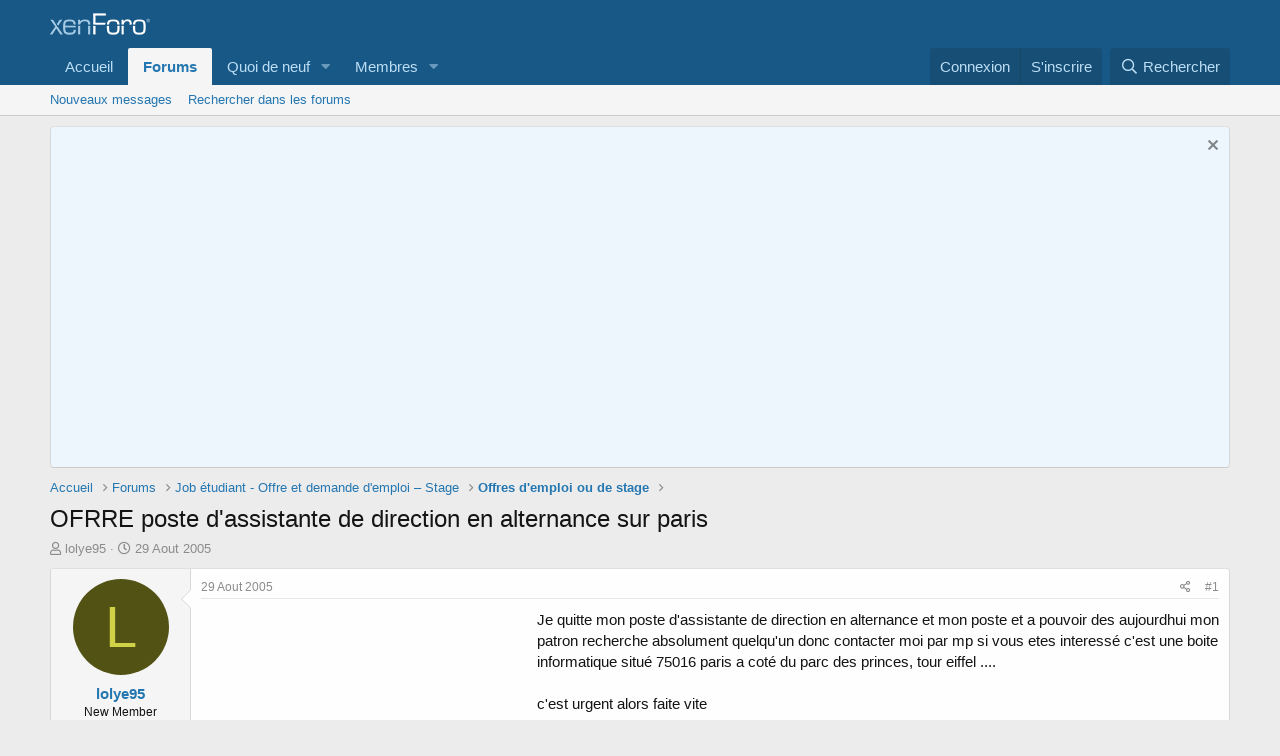

--- FILE ---
content_type: text/html; charset=utf-8
request_url: https://www.google.com/recaptcha/api2/aframe
body_size: 267
content:
<!DOCTYPE HTML><html><head><meta http-equiv="content-type" content="text/html; charset=UTF-8"></head><body><script nonce="4ACuhuZ2l-mqmqVIZ2zzrA">/** Anti-fraud and anti-abuse applications only. See google.com/recaptcha */ try{var clients={'sodar':'https://pagead2.googlesyndication.com/pagead/sodar?'};window.addEventListener("message",function(a){try{if(a.source===window.parent){var b=JSON.parse(a.data);var c=clients[b['id']];if(c){var d=document.createElement('img');d.src=c+b['params']+'&rc='+(localStorage.getItem("rc::a")?sessionStorage.getItem("rc::b"):"");window.document.body.appendChild(d);sessionStorage.setItem("rc::e",parseInt(sessionStorage.getItem("rc::e")||0)+1);localStorage.setItem("rc::h",'1768971667151');}}}catch(b){}});window.parent.postMessage("_grecaptcha_ready", "*");}catch(b){}</script></body></html>